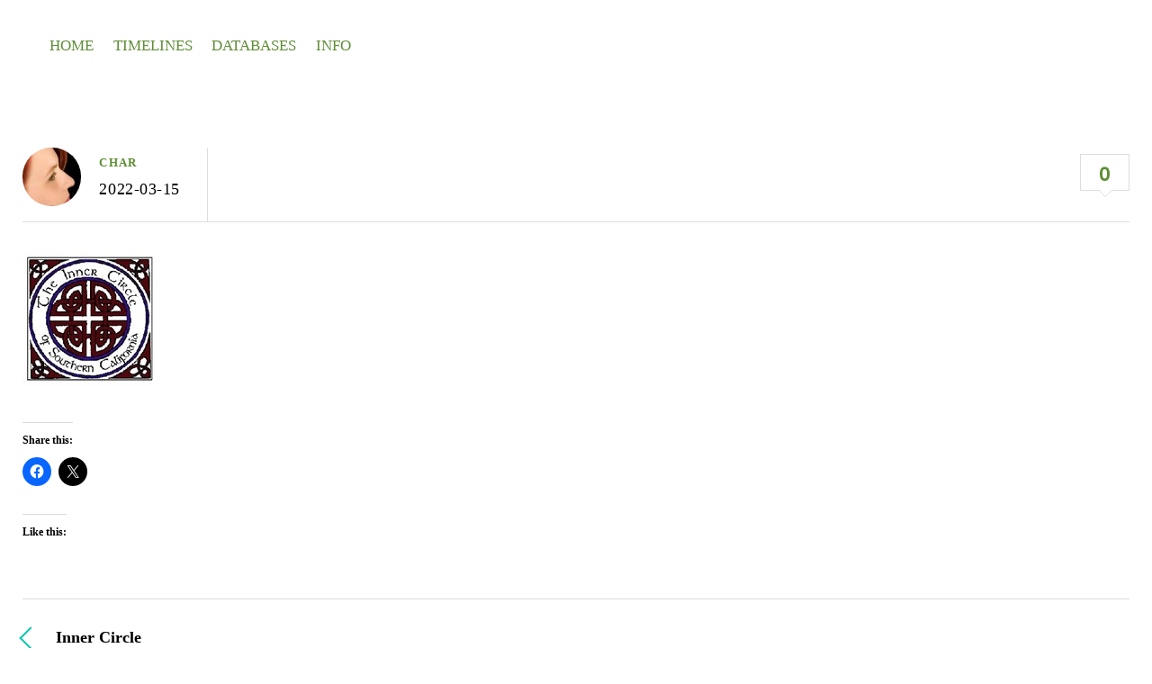

--- FILE ---
content_type: text/html; charset=UTF-8
request_url: https://www.hardycol.com/inner-circle/
body_size: 10380
content:
<!DOCTYPE html>
<html lang="en-US">
<head>
        <meta charset="UTF-8">
        <meta name="viewport" content="width=device-width, initial-scale=1, minimum-scale=1">
        <title>Inner Circle</title>
<meta name='robots' content='max-image-preview:large' />
            <style id="tf_lazy_style">
                [data-tf-src]{
                    opacity:0
                }
                .tf_svg_lazy{
                    transition:filter .3s linear!important;filter:blur(25px);opacity:1;
                    transform:translateZ(0)
                }
                .tf_svg_lazy_loaded{
                    filter:blur(0)
                }
                .module[data-lazy],.module[data-lazy] .ui,.module_row[data-lazy]:not(.tb_first),.module_row[data-lazy]:not(.tb_first)>.row_inner,.module_row:not(.tb_first) .module_column[data-lazy],.module_row:not(.tb_first) .module_subrow[data-lazy],.module_subrow[data-lazy]>.subrow_inner{
                    background-image:none!important
                }
            </style>
            <noscript><style>[data-tf-src]{
                display:none!important
            }
            .tf_svg_lazy{
                filter:none!important;
                opacity:1!important
            }</style></noscript>
                    <style id="tf_lazy_common">
                        /*chrome bug,prevent run transition on the page loading*/
                body:not(.page-loaded),body:not(.page-loaded) #header,body:not(.page-loaded) a,body:not(.page-loaded) img,body:not(.page-loaded) figure,body:not(.page-loaded) div,body:not(.page-loaded) i,body:not(.page-loaded) li,body:not(.page-loaded) span,body:not(.page-loaded) ul{
                    animation:none!important;
                    transition:none!important
                }
                body:not(.page-loaded) #main-nav li .sub-menu{
                    display:none
                }
                img{
                    max-width:100%;
                    height:auto
                }
					           .tf_fa{display:inline-block;width:1em;height:1em;stroke-width:0;stroke:currentColor;overflow:visible;fill:currentColor;pointer-events:none;vertical-align:middle}#tf_svg symbol{overflow:visible}.tf_lazy{position:relative;visibility:visible;display:block;opacity:.3}.wow .tf_lazy{visibility:hidden;opacity:1;position:static;display:inline}div.tf_audio_lazy audio{visibility:hidden;height:0;display:inline}.mejs-container{visibility:visible}.tf_iframe_lazy{transition:opacity .3s ease-in-out;min-height:10px}.tf_carousel .tf_swiper-wrapper{display:flex}.tf_carousel .tf_swiper-slide{flex-shrink:0;opacity:0}.tf_carousel .tf_lazy{contain:none}.tf_swiper-wrapper>br,.tf_lazy.tf_swiper-wrapper .tf_lazy:after,.tf_lazy.tf_swiper-wrapper .tf_lazy:before{display:none}.tf_lazy:after,.tf_lazy:before{content:'';display:inline-block;position:absolute;width:10px!important;height:10px!important;margin:0 3px;top:50%!important;right:50%!important;left:auto!important;border-radius:100%;background-color:currentColor;visibility:visible;animation:tf-hrz-loader infinite .75s cubic-bezier(.2,.68,.18,1.08)}.tf_lazy:after{width:6px!important;height:6px!important;right:auto!important;left:50%!important;margin-top:3px;animation-delay:-.4s}@keyframes tf-hrz-loader{0%{transform:scale(1);opacity:1}50%{transform:scale(.1);opacity:.6}100%{transform:scale(1);opacity:1}}.tf_lazy_lightbox{position:fixed;background:rgba(11,11,11,.8);color:#ccc;top:0;left:0;display:flex;align-items:center;justify-content:center;z-index:999}.tf_lazy_lightbox .tf_lazy:after,.tf_lazy_lightbox .tf_lazy:before{background:#fff}.tf_video_lazy video{width:100%;height:100%;position:static;object-fit:cover}
        </style>
                    <noscript><style>body:not(.page-loaded) #main-nav li .sub-menu{
                display:block
            }</style></noscript>
            <link type="image/x-icon" href="https://www.hardycol.com/wp-content/uploads/2020/03/faviconGH.ico" rel="icon" /><link rel="prefetch" href="https://www.hardycol.com/wp-content/themes/themify-simple/js/themify.script.min.js?ver=5.6.2" as="script" importance="low"/><link rel="preload" href="https://fonts.gstatic.com/s/opensans/v44/memtYaGs126MiZpBA-UFUIcVXSCEkx2cmqvXlWqW106F15M.woff2" as="font" type="font/woff2" crossorigin importance="high"/><link rel="preload" href="https://fonts.gstatic.com/s/opensans/v44/memtYaGs126MiZpBA-UFUIcVXSCEkx2cmqvXlWqWuU6F.woff2" as="font" type="font/woff2" crossorigin importance="high"/><link rel="preload" href="https://fonts.gstatic.com/s/opensans/v44/memvYaGs126MiZpBA-UvWbX2vVnXBbObj2OVTUGmu1aB.woff2" as="font" type="font/woff2" crossorigin importance="high"/><link rel="preload" href="https://fonts.gstatic.com/s/opensans/v44/memvYaGs126MiZpBA-UvWbX2vVnXBbObj2OVTS-muw.woff2" as="font" type="font/woff2" crossorigin importance="high"/><link rel="preload" href="https://fonts.gstatic.com/s/poppins/v24/pxiDyp8kv8JHgFVrJJLm21lVF9eO.woff2" as="font" type="font/woff2" crossorigin importance="high"/><link rel="preload" href="https://fonts.gstatic.com/s/poppins/v24/pxiGyp8kv8JHgFVrJJLucHtA.woff2" as="font" type="font/woff2" crossorigin importance="high"/><link rel="preload" href="https://fonts.gstatic.com/s/poppins/v24/pxiDyp8kv8JHgFVrJJLmg1hVF9eO.woff2" as="font" type="font/woff2" crossorigin importance="high"/><link rel="preload" href="https://fonts.gstatic.com/s/poppins/v24/pxiDyp8kv8JHgFVrJJLmr19VF9eO.woff2" as="font" type="font/woff2" crossorigin importance="high"/><link rel="preload" href="https://fonts.gstatic.com/s/poppins/v24/pxiDyp8kv8JHgFVrJJLmy15VF9eO.woff2" as="font" type="font/woff2" crossorigin importance="high"/><link rel="preload" href="https://fonts.gstatic.com/s/poppins/v24/pxiByp8kv8JHgFVrLDz8Z1xlFQ.woff2" as="font" type="font/woff2" crossorigin importance="high"/><link rel="preload" href="https://fonts.gstatic.com/s/poppins/v24/pxiEyp8kv8JHgFVrJJfecg.woff2" as="font" type="font/woff2" crossorigin importance="high"/><link rel="preload" href="https://fonts.gstatic.com/s/poppins/v24/pxiByp8kv8JHgFVrLGT9Z1xlFQ.woff2" as="font" type="font/woff2" crossorigin importance="high"/><link rel="preload" href="https://fonts.gstatic.com/s/poppins/v24/pxiByp8kv8JHgFVrLEj6Z1xlFQ.woff2" as="font" type="font/woff2" crossorigin importance="high"/><link rel="preload" href="https://fonts.gstatic.com/s/poppins/v24/pxiByp8kv8JHgFVrLCz7Z1xlFQ.woff2" as="font" type="font/woff2" crossorigin importance="high"/><link rel="preload" importance="high" href="https://www.hardycol.com/wp-content/uploads/themify-concate/112226529/themify-1032864475.min.css" as="style"><link importance="high" id="themify_concate-css" rel="stylesheet" href="https://www.hardycol.com/wp-content/uploads/themify-concate/112226529/themify-1032864475.min.css"><link rel="preconnect" href="https://fonts.gstatic.com" crossorigin/><link rel="alternate" type="application/rss+xml" title=" &raquo; Feed" href="https://www.hardycol.com/feed/" />
<link rel="alternate" type="application/rss+xml" title=" &raquo; Comments Feed" href="https://www.hardycol.com/comments/feed/" />
<link rel="alternate" type="application/rss+xml" title=" &raquo; Inner Circle Comments Feed" href="https://www.hardycol.com/feed/?attachment_id=3168" />
<link rel="alternate" title="oEmbed (JSON)" type="application/json+oembed" href="https://www.hardycol.com/wp-json/oembed/1.0/embed?url=https%3A%2F%2Fwww.hardycol.com%2Finner-circle%2F" />
<link rel="alternate" title="oEmbed (XML)" type="text/xml+oembed" href="https://www.hardycol.com/wp-json/oembed/1.0/embed?url=https%3A%2F%2Fwww.hardycol.com%2Finner-circle%2F&#038;format=xml" />
<style id='wp-img-auto-sizes-contain-inline-css'>
img:is([sizes=auto i],[sizes^="auto," i]){contain-intrinsic-size:3000px 1500px}
/*# sourceURL=wp-img-auto-sizes-contain-inline-css */
</style>
<style id='classic-theme-styles-inline-css'>
/*! This file is auto-generated */
.wp-block-button__link{color:#fff;background-color:#32373c;border-radius:9999px;box-shadow:none;text-decoration:none;padding:calc(.667em + 2px) calc(1.333em + 2px);font-size:1.125em}.wp-block-file__button{background:#32373c;color:#fff;text-decoration:none}
/*# sourceURL=/wp-includes/css/classic-themes.min.css */
</style>
<link rel="preload" href="https://c0.wp.com/p/jetpack/15.4/modules/likes/style.css" as="style" /><link rel='stylesheet' id='jetpack_likes-css' href='https://c0.wp.com/p/jetpack/15.4/modules/likes/style.css' media='all' />
<link rel="preload" href="https://www.hardycol.com/wp-content/tablepress-combined.min.css?ver=49" as="style" /><link rel='stylesheet' id='tablepress-default-css' href='https://www.hardycol.com/wp-content/tablepress-combined.min.css?ver=49' media='all' />
<link rel="preload" href="https://c0.wp.com/p/jetpack/15.4/modules/sharedaddy/sharing.css" as="style" /><link rel='stylesheet' id='sharedaddy-css' href='https://c0.wp.com/p/jetpack/15.4/modules/sharedaddy/sharing.css' media='all' />
<link rel="preload" href="https://c0.wp.com/p/jetpack/15.4/_inc/social-logos/social-logos.min.css" as="style" /><link rel='stylesheet' id='social-logos-css' href='https://c0.wp.com/p/jetpack/15.4/_inc/social-logos/social-logos.min.css' media='all' />
<script src="https://c0.wp.com/c/6.9/wp-includes/js/jquery/jquery.min.js" id="jquery-core-js"></script>
<link rel="https://api.w.org/" href="https://www.hardycol.com/wp-json/" /><link rel="alternate" title="JSON" type="application/json" href="https://www.hardycol.com/wp-json/wp/v2/media/3168" /><link rel="EditURI" type="application/rsd+xml" title="RSD" href="https://www.hardycol.com/xmlrpc.php?rsd" />
<meta name="generator" content="WordPress 6.9" />
<link rel="canonical" href="https://www.hardycol.com/inner-circle/" />
<link rel='shortlink' href='https://wp.me/abQ1kb-P6' />
	<style>img#wpstats{display:none}</style>
		<style>.recentcomments a{display:inline !important;padding:0 !important;margin:0 !important;}</style><style id="tb_inline_styles">.tb_animation_on{overflow-x:hidden}.themify_builder .wow{visibility:hidden;animation-fill-mode:both}.themify_builder .tf_lax_done{transition-duration:.8s;transition-timing-function:cubic-bezier(.165,.84,.44,1)}[data-sticky-active].tb_sticky_scroll_active{z-index:1}[data-sticky-active].tb_sticky_scroll_active .hide-on-stick{display:none}@media screen and (min-width:1281px){.hide-desktop{width:0!important;height:0!important;padding:0!important;visibility:hidden!important;margin:0!important;display:table-column!important;background:none!important}}@media screen and (min-width:769px) and (max-width:1280px){.hide-tablet_landscape{width:0!important;height:0!important;padding:0!important;visibility:hidden!important;margin:0!important;display:table-column!important;background:none!important}}@media screen and (min-width:681px) and (max-width:768px){.hide-tablet{width:0!important;height:0!important;padding:0!important;visibility:hidden!important;margin:0!important;display:table-column!important;background:none!important}}@media screen and (max-width:680px){.hide-mobile{width:0!important;height:0!important;padding:0!important;visibility:hidden!important;margin:0!important;display:table-column!important;background:none!important}}</style><noscript><style>.themify_builder .wow,.wow .tf_lazy{visibility:visible!important}</style></noscript>
<!-- Jetpack Open Graph Tags -->
<meta property="og:type" content="article" />
<meta property="og:title" content="Inner Circle" />
<meta property="og:url" content="https://www.hardycol.com/inner-circle/" />
<meta property="og:description" content="Visit the post for more." />
<meta property="article:published_time" content="2022-03-15T22:02:10+00:00" />
<meta property="article:modified_time" content="2022-03-15T22:02:10+00:00" />
<meta property="og:image" content="https://www.hardycol.com/wp-content/uploads/2022/03/Inner-Circle.jpg" />
<meta property="og:image:alt" content="" />
<meta property="og:locale" content="en_US" />
<meta name="twitter:text:title" content="Inner Circle" />
<meta name="twitter:image" content="https://i0.wp.com/www.hardycol.com/wp-content/uploads/2022/03/Inner-Circle.jpg?fit=150%2C150&#038;ssl=1&#038;w=144" />
<meta name="twitter:card" content="summary" />
<meta name="twitter:description" content="Visit the post for more." />

<!-- End Jetpack Open Graph Tags -->
<style id='global-styles-inline-css'>
:root{--wp--preset--aspect-ratio--square: 1;--wp--preset--aspect-ratio--4-3: 4/3;--wp--preset--aspect-ratio--3-4: 3/4;--wp--preset--aspect-ratio--3-2: 3/2;--wp--preset--aspect-ratio--2-3: 2/3;--wp--preset--aspect-ratio--16-9: 16/9;--wp--preset--aspect-ratio--9-16: 9/16;--wp--preset--color--black: #000000;--wp--preset--color--cyan-bluish-gray: #abb8c3;--wp--preset--color--white: #ffffff;--wp--preset--color--pale-pink: #f78da7;--wp--preset--color--vivid-red: #cf2e2e;--wp--preset--color--luminous-vivid-orange: #ff6900;--wp--preset--color--luminous-vivid-amber: #fcb900;--wp--preset--color--light-green-cyan: #7bdcb5;--wp--preset--color--vivid-green-cyan: #00d084;--wp--preset--color--pale-cyan-blue: #8ed1fc;--wp--preset--color--vivid-cyan-blue: #0693e3;--wp--preset--color--vivid-purple: #9b51e0;--wp--preset--gradient--vivid-cyan-blue-to-vivid-purple: linear-gradient(135deg,rgb(6,147,227) 0%,rgb(155,81,224) 100%);--wp--preset--gradient--light-green-cyan-to-vivid-green-cyan: linear-gradient(135deg,rgb(122,220,180) 0%,rgb(0,208,130) 100%);--wp--preset--gradient--luminous-vivid-amber-to-luminous-vivid-orange: linear-gradient(135deg,rgb(252,185,0) 0%,rgb(255,105,0) 100%);--wp--preset--gradient--luminous-vivid-orange-to-vivid-red: linear-gradient(135deg,rgb(255,105,0) 0%,rgb(207,46,46) 100%);--wp--preset--gradient--very-light-gray-to-cyan-bluish-gray: linear-gradient(135deg,rgb(238,238,238) 0%,rgb(169,184,195) 100%);--wp--preset--gradient--cool-to-warm-spectrum: linear-gradient(135deg,rgb(74,234,220) 0%,rgb(151,120,209) 20%,rgb(207,42,186) 40%,rgb(238,44,130) 60%,rgb(251,105,98) 80%,rgb(254,248,76) 100%);--wp--preset--gradient--blush-light-purple: linear-gradient(135deg,rgb(255,206,236) 0%,rgb(152,150,240) 100%);--wp--preset--gradient--blush-bordeaux: linear-gradient(135deg,rgb(254,205,165) 0%,rgb(254,45,45) 50%,rgb(107,0,62) 100%);--wp--preset--gradient--luminous-dusk: linear-gradient(135deg,rgb(255,203,112) 0%,rgb(199,81,192) 50%,rgb(65,88,208) 100%);--wp--preset--gradient--pale-ocean: linear-gradient(135deg,rgb(255,245,203) 0%,rgb(182,227,212) 50%,rgb(51,167,181) 100%);--wp--preset--gradient--electric-grass: linear-gradient(135deg,rgb(202,248,128) 0%,rgb(113,206,126) 100%);--wp--preset--gradient--midnight: linear-gradient(135deg,rgb(2,3,129) 0%,rgb(40,116,252) 100%);--wp--preset--font-size--small: 13px;--wp--preset--font-size--medium: 20px;--wp--preset--font-size--large: 36px;--wp--preset--font-size--x-large: 42px;--wp--preset--spacing--20: 0.44rem;--wp--preset--spacing--30: 0.67rem;--wp--preset--spacing--40: 1rem;--wp--preset--spacing--50: 1.5rem;--wp--preset--spacing--60: 2.25rem;--wp--preset--spacing--70: 3.38rem;--wp--preset--spacing--80: 5.06rem;--wp--preset--shadow--natural: 6px 6px 9px rgba(0, 0, 0, 0.2);--wp--preset--shadow--deep: 12px 12px 50px rgba(0, 0, 0, 0.4);--wp--preset--shadow--sharp: 6px 6px 0px rgba(0, 0, 0, 0.2);--wp--preset--shadow--outlined: 6px 6px 0px -3px rgb(255, 255, 255), 6px 6px rgb(0, 0, 0);--wp--preset--shadow--crisp: 6px 6px 0px rgb(0, 0, 0);}:where(.is-layout-flex){gap: 0.5em;}:where(.is-layout-grid){gap: 0.5em;}body .is-layout-flex{display: flex;}.is-layout-flex{flex-wrap: wrap;align-items: center;}.is-layout-flex > :is(*, div){margin: 0;}body .is-layout-grid{display: grid;}.is-layout-grid > :is(*, div){margin: 0;}:where(.wp-block-columns.is-layout-flex){gap: 2em;}:where(.wp-block-columns.is-layout-grid){gap: 2em;}:where(.wp-block-post-template.is-layout-flex){gap: 1.25em;}:where(.wp-block-post-template.is-layout-grid){gap: 1.25em;}.has-black-color{color: var(--wp--preset--color--black) !important;}.has-cyan-bluish-gray-color{color: var(--wp--preset--color--cyan-bluish-gray) !important;}.has-white-color{color: var(--wp--preset--color--white) !important;}.has-pale-pink-color{color: var(--wp--preset--color--pale-pink) !important;}.has-vivid-red-color{color: var(--wp--preset--color--vivid-red) !important;}.has-luminous-vivid-orange-color{color: var(--wp--preset--color--luminous-vivid-orange) !important;}.has-luminous-vivid-amber-color{color: var(--wp--preset--color--luminous-vivid-amber) !important;}.has-light-green-cyan-color{color: var(--wp--preset--color--light-green-cyan) !important;}.has-vivid-green-cyan-color{color: var(--wp--preset--color--vivid-green-cyan) !important;}.has-pale-cyan-blue-color{color: var(--wp--preset--color--pale-cyan-blue) !important;}.has-vivid-cyan-blue-color{color: var(--wp--preset--color--vivid-cyan-blue) !important;}.has-vivid-purple-color{color: var(--wp--preset--color--vivid-purple) !important;}.has-black-background-color{background-color: var(--wp--preset--color--black) !important;}.has-cyan-bluish-gray-background-color{background-color: var(--wp--preset--color--cyan-bluish-gray) !important;}.has-white-background-color{background-color: var(--wp--preset--color--white) !important;}.has-pale-pink-background-color{background-color: var(--wp--preset--color--pale-pink) !important;}.has-vivid-red-background-color{background-color: var(--wp--preset--color--vivid-red) !important;}.has-luminous-vivid-orange-background-color{background-color: var(--wp--preset--color--luminous-vivid-orange) !important;}.has-luminous-vivid-amber-background-color{background-color: var(--wp--preset--color--luminous-vivid-amber) !important;}.has-light-green-cyan-background-color{background-color: var(--wp--preset--color--light-green-cyan) !important;}.has-vivid-green-cyan-background-color{background-color: var(--wp--preset--color--vivid-green-cyan) !important;}.has-pale-cyan-blue-background-color{background-color: var(--wp--preset--color--pale-cyan-blue) !important;}.has-vivid-cyan-blue-background-color{background-color: var(--wp--preset--color--vivid-cyan-blue) !important;}.has-vivid-purple-background-color{background-color: var(--wp--preset--color--vivid-purple) !important;}.has-black-border-color{border-color: var(--wp--preset--color--black) !important;}.has-cyan-bluish-gray-border-color{border-color: var(--wp--preset--color--cyan-bluish-gray) !important;}.has-white-border-color{border-color: var(--wp--preset--color--white) !important;}.has-pale-pink-border-color{border-color: var(--wp--preset--color--pale-pink) !important;}.has-vivid-red-border-color{border-color: var(--wp--preset--color--vivid-red) !important;}.has-luminous-vivid-orange-border-color{border-color: var(--wp--preset--color--luminous-vivid-orange) !important;}.has-luminous-vivid-amber-border-color{border-color: var(--wp--preset--color--luminous-vivid-amber) !important;}.has-light-green-cyan-border-color{border-color: var(--wp--preset--color--light-green-cyan) !important;}.has-vivid-green-cyan-border-color{border-color: var(--wp--preset--color--vivid-green-cyan) !important;}.has-pale-cyan-blue-border-color{border-color: var(--wp--preset--color--pale-cyan-blue) !important;}.has-vivid-cyan-blue-border-color{border-color: var(--wp--preset--color--vivid-cyan-blue) !important;}.has-vivid-purple-border-color{border-color: var(--wp--preset--color--vivid-purple) !important;}.has-vivid-cyan-blue-to-vivid-purple-gradient-background{background: var(--wp--preset--gradient--vivid-cyan-blue-to-vivid-purple) !important;}.has-light-green-cyan-to-vivid-green-cyan-gradient-background{background: var(--wp--preset--gradient--light-green-cyan-to-vivid-green-cyan) !important;}.has-luminous-vivid-amber-to-luminous-vivid-orange-gradient-background{background: var(--wp--preset--gradient--luminous-vivid-amber-to-luminous-vivid-orange) !important;}.has-luminous-vivid-orange-to-vivid-red-gradient-background{background: var(--wp--preset--gradient--luminous-vivid-orange-to-vivid-red) !important;}.has-very-light-gray-to-cyan-bluish-gray-gradient-background{background: var(--wp--preset--gradient--very-light-gray-to-cyan-bluish-gray) !important;}.has-cool-to-warm-spectrum-gradient-background{background: var(--wp--preset--gradient--cool-to-warm-spectrum) !important;}.has-blush-light-purple-gradient-background{background: var(--wp--preset--gradient--blush-light-purple) !important;}.has-blush-bordeaux-gradient-background{background: var(--wp--preset--gradient--blush-bordeaux) !important;}.has-luminous-dusk-gradient-background{background: var(--wp--preset--gradient--luminous-dusk) !important;}.has-pale-ocean-gradient-background{background: var(--wp--preset--gradient--pale-ocean) !important;}.has-electric-grass-gradient-background{background: var(--wp--preset--gradient--electric-grass) !important;}.has-midnight-gradient-background{background: var(--wp--preset--gradient--midnight) !important;}.has-small-font-size{font-size: var(--wp--preset--font-size--small) !important;}.has-medium-font-size{font-size: var(--wp--preset--font-size--medium) !important;}.has-large-font-size{font-size: var(--wp--preset--font-size--large) !important;}.has-x-large-font-size{font-size: var(--wp--preset--font-size--x-large) !important;}
/*# sourceURL=global-styles-inline-css */
</style>
</head>

<body class="attachment wp-singular attachment-template-default single single-attachment postid-3168 attachmentid-3168 attachment-jpeg wp-theme-themify-simple skin-default sidebar-none default_width no-home tb_animation_on header-horizontal fixed-header-enabled">

	
	<div id="pagewrap" class="hfeed site">

		<div id="headerwrap">

			
			<header id="header" class="pagewidth tf_clearfix" itemscope="itemscope" itemtype="https://schema.org/WPHeader">

				
				<div id="logo-wrap">
					<div id="site-logo"><a href="https://www.hardycol.com" title=""><span></span></a></div><div id="site-description" class="site-description"><span></span></div>				</div>

				<a id="menu-icon" href="#mobile-menu"><span class="menu-icon-inner"></span></a>

				<div id="mobile-menu" class="sidemenu sidemenu-off tf_scrollbar">

					
					<div class="social-wrap">
						<div class="social-widget">
														</div>
						<!-- /.social-widget -->
											</div>
					<nav id="main-nav-wrap" itemscope="itemscope" itemtype="https://schema.org/SiteNavigationElement">
						<ul id="main-nav" class="main-nav tf_clearfix tf_box"><li id="menu-item-33" class="menu-item-page-15 menu-item menu-item-type-post_type menu-item-object-page menu-item-home menu-item-33"><a href="https://www.hardycol.com/">Home</a></li>
<li id="menu-item-37" class="menu-item-page-36 menu-item menu-item-type-post_type menu-item-object-page menu-item-has-children menu-item-37"><a href="https://www.hardycol.com/timelines/">Timelines<span class="child-arrow closed"></span></a>
<ul class="sub-menu">
	<li id="menu-item-45" class="menu-item-page-43 menu-item menu-item-type-post_type menu-item-object-page menu-item-45 menu-page-43-parent-37"><a href="https://www.hardycol.com/timelines/hardy2003/">Hardy 2003</a></li>
	<li id="menu-item-47" class="menu-item-page-39 menu-item menu-item-type-post_type menu-item-object-page menu-item-47 menu-page-39-parent-37"><a href="https://www.hardycol.com/timelines/deblase2003/">DeBlase 2003</a></li>
	<li id="menu-item-46" class="menu-item-page-41 menu-item menu-item-type-post_type menu-item-object-page menu-item-46 menu-page-41-parent-37"><a href="https://www.hardycol.com/timelines/deblase2014/">DeBlase 2014</a></li>
</ul>
</li>
<li id="menu-item-2528" class="menu-item-page-2527 menu-item menu-item-type-post_type menu-item-object-page menu-item-has-children menu-item-2528"><a href="https://www.hardycol.com/databases/">Databases<span class="child-arrow closed"></span></a>
<ul class="sub-menu">
	<li id="menu-item-2544" class="menu-item-page-2543 menu-item menu-item-type-post_type menu-item-object-page menu-item-2544 menu-page-2543-parent-2528"><a href="https://www.hardycol.com/databases/original-databases/">Original Databases</a></li>
</ul>
</li>
<li id="menu-item-34" class="menu-item-page-30 menu-item menu-item-type-post_type menu-item-object-page menu-item-has-children menu-item-34"><a href="https://www.hardycol.com/info/">Info<span class="child-arrow closed"></span></a>
<ul class="sub-menu">
	<li id="menu-item-35" class="menu-item-page-19 menu-item menu-item-type-post_type menu-item-object-page menu-item-privacy-policy menu-item-35 menu-page-19-parent-34"><a rel="privacy-policy" href="https://www.hardycol.com/info/privacy/">Privacy Policy</a></li>
</ul>
</li>
</ul>						<!-- /#main-nav -->
					</nav>


					<a id="menu-icon-close" href="#mobile-menu"></a>

					
				</div>
				<!-- /#mobile-menu -->

				
			</header>
			<!-- /#header -->

			
		</div>
		<!-- /#headerwrap -->

		<div id="body" class="tf_clearfix">

		    
    	<div class="featured-area fullcover">
		</div>
    
<!-- layout -->
<div id="layout" class="pagewidth tf_clearfix">
    <!-- content -->
                <main id="content" class="list-post">
	    
<article id="post-3168" class="post tf_clearfix post-3168 attachment type-attachment status-inherit hentry no-post-title has-post-date has-post-category has-post-tag has-post-comment has-post-author ">
	
	
	<div class="post-content">
					<div class="post-meta entry-meta">
                                    <div class="post-author-wrapper">
                        	                        <span class="author-avatar">
	                            <img data-tf-not-load="1" importance="high" alt='Char' src='https://secure.gravatar.com/avatar/467cf511e8d537f99ea84b50d8f8f01900c16cbf4d77652a56901400905341a9?s=65&#038;d=mm&#038;r=r' srcset='https://secure.gravatar.com/avatar/467cf511e8d537f99ea84b50d8f8f01900c16cbf4d77652a56901400905341a9?s=130&#038;d=mm&#038;r=r 2x' itemprop='image' class='avatar avatar-65 photo' height='65' width='65' decoding='async'/>	                        </span>
												<div class="post-author-inner-wrapper">
															<span class="post-author"><span class="author vcard"><a class="url fn n" href="https://www.hardycol.com/author/char/" rel="author">Char</a></span></span>
								                        	                            <time datetime="2022-03-15" class="post-date entry-date updated">2022-03-15</time>
	                        						</div>
                    </div>
                								<div class="post-cattag-wrapper">
				    										    										</div>
				                      <span class="post-comment">
	       <a href="https://www.hardycol.com/inner-circle/#respond">0</a>	    </span>
					</div>
		
		
					<div class="entry-content">

        				<p><a href="https://i0.wp.com/www.hardycol.com/wp-content/uploads/2022/03/Inner-Circle.jpg?ssl=1"><img data-tf-not-load="1" importance="high" decoding="async" width="150" height="150" src="https://i0.wp.com/www.hardycol.com/wp-content/uploads/2022/03/Inner-Circle.jpg?fit=150%2C150&amp;ssl=1" class="attachment-large size-large" alt="" /></a></p>
<!--themify_builder_content-->
<div id="themify_builder_content-3168" data-postid="3168" class="themify_builder_content themify_builder_content-3168 themify_builder tf_clear">
    </div>
<!--/themify_builder_content-->
<div class="sharedaddy sd-sharing-enabled"><div class="robots-nocontent sd-block sd-social sd-social-icon sd-sharing"><h3 class="sd-title">Share this:</h3><div class="sd-content"><ul><li class="share-facebook"><a rel="nofollow noopener noreferrer"
				data-shared="sharing-facebook-3168"
				class="share-facebook sd-button share-icon no-text"
				href="https://www.hardycol.com/inner-circle/?share=facebook"
				target="_blank"
				aria-labelledby="sharing-facebook-3168"
				>
				<span id="sharing-facebook-3168" hidden>Click to share on Facebook (Opens in new window)</span>
				<span>Facebook</span>
			</a></li><li class="share-x"><a rel="nofollow noopener noreferrer"
				data-shared="sharing-x-3168"
				class="share-x sd-button share-icon no-text"
				href="https://www.hardycol.com/inner-circle/?share=x"
				target="_blank"
				aria-labelledby="sharing-x-3168"
				>
				<span id="sharing-x-3168" hidden>Click to share on X (Opens in new window)</span>
				<span>X</span>
			</a></li><li class="share-end"></li></ul></div></div></div><div class='sharedaddy sd-block sd-like jetpack-likes-widget-wrapper jetpack-likes-widget-unloaded' id='like-post-wrapper-174937847-3168-69770f901198e' data-src='https://widgets.wp.com/likes/?ver=15.4#blog_id=174937847&amp;post_id=3168&amp;origin=www.hardycol.com&amp;obj_id=174937847-3168-69770f901198e' data-name='like-post-frame-174937847-3168-69770f901198e' data-title='Like or Reblog'><h3 class="sd-title">Like this:</h3><div class='likes-widget-placeholder post-likes-widget-placeholder' style='height: 55px;'><span class='button'><span>Like</span></span> <span class="loading">Loading...</span></div><span class='sd-text-color'></span><a class='sd-link-color'></a></div>
	    
	</div><!-- /.entry-content -->
	
	</div>
	<!-- /.post-content -->
	
</article>
<!-- /.post -->

	<!-- post-nav -->
	<div class="post-nav tf_clearfix">

		<span class="prev"><a href="https://www.hardycol.com/inner-circle/" rel="prev"><span class="arrow"></span> Inner Circle</a></span>
		
	</div>
	<!-- /post-nav -->

	    
		<div id="comments" class="commentwrap tf_clearfix">

		    
		    		    
		<div id="respond" class="comment-respond">
			<h3 id="reply-title" class="comment-reply-title">Leave a Reply<small><a rel="nofollow" id="cancel-comment-reply-link" href="/inner-circle/#respond" style="display:none;">Cancel reply</a></small></h3>			<form id="commentform" class="comment-form">
				<iframe loading="lazy" title="Comment Form" src="https://jetpack.wordpress.com/jetpack-comment/?blogid=174937847&#038;postid=3168&#038;comment_registration=1&#038;require_name_email=1&#038;stc_enabled=1&#038;stb_enabled=1&#038;show_avatars=1&#038;avatar_default=mystery&#038;greeting=Leave+a+Reply&#038;jetpack_comments_nonce=42faaa1e30&#038;greeting_reply=Leave+a+Reply+to+%25s&#038;color_scheme=light&#038;lang=en_US&#038;jetpack_version=15.4&#038;iframe_unique_id=1&#038;show_cookie_consent=10&#038;has_cookie_consent=0&#038;is_current_user_subscribed=0&#038;token_key=%3Bnormal%3B&#038;sig=b4a43a89d8b15e354035b0e7e3750131eae4a81e#parent=https%3A%2F%2Fwww.hardycol.com%2Finner-circle%2F" name="jetpack_remote_comment" style="width:100%; height: 315px; border:0;" class="jetpack_remote_comment" id="jetpack_remote_comment" sandbox="allow-same-origin allow-top-navigation allow-scripts allow-forms allow-popups" > </iframe>
									<!--[if !IE]><!-->
					<script>
						document.addEventListener('DOMContentLoaded', function () {
							var commentForms = document.getElementsByClassName('jetpack_remote_comment');
							for (var i = 0; i < commentForms.length; i++) {
								commentForms[i].allowTransparency = false;
								commentForms[i].scrolling = 'no';
							}
						});
					</script>
					<!--<![endif]-->
							</form>
		</div>

		
		<input type="hidden" name="comment_parent" id="comment_parent" value="" />

				</div>
		<!-- /.commentwrap -->
	    
	            </main>
            <!-- /#content -->
    </div>
   
    <!-- /#layout -->
        </div>
    <!-- /body -->

			<div id="footerwrap">

				
				<footer id="footer" class="pagewidth">

					
					<div class="back-top tf_clearfix">
                        <div class="arrow-up"><a href="#header"><span class="screen-reader-text">Back to top</span></a></div>
                    </div>

                    	
	<div class="footer-widgets tf_clearfix">

								<div class="col3-1 first">
							</div>
								<div class="col3-1 ">
							</div>
								<div class="col3-1 ">
							</div>
		
	</div>
	<!-- /.footer-widgets -->


					
					
					<div class="footer-text tf_clearfix">
						<div class="one">Copyright 2020 Suck The Rainbow, Gwen Hardy Colors of Leather
All Rights Reserved</div>											</div>
					<!-- /footer-text -->

					
				</footer>
				<!-- /#footer -->

				
			</div>
			<!-- /#footerwrap -->

		</div>
		<!-- /#pagewrap -->
                <!-- wp_footer -->
		<script type="speculationrules">
{"prefetch":[{"source":"document","where":{"and":[{"href_matches":"/*"},{"not":{"href_matches":["/wp-*.php","/wp-admin/*","/wp-content/uploads/*","/wp-content/*","/wp-content/plugins/*","/wp-content/themes/themify-simple/*","/*\\?(.+)"]}},{"not":{"selector_matches":"a[rel~=\"nofollow\"]"}},{"not":{"selector_matches":".no-prefetch, .no-prefetch a"}}]},"eagerness":"conservative"}]}
</script>
	<div style="display:none">
			<div class="grofile-hash-map-4dcb0adbe40ebfbbfff688f11f46ce57">
		</div>
		</div>
		
	<script type="text/javascript">
		window.WPCOM_sharing_counts = {"https://www.hardycol.com/inner-circle/":3168};
	</script>
				            <!--googleoff:all-->
            <!--noindex-->
            <script type="text/template" id="tf_vars">
            var tbLocalScript = {"builder_url":"https://www.hardycol.com/wp-content/themes/themify-simple/themify/themify-builder","js_modules":{"b":{"u":"/js/themify.builder.script.min.js","v":"5.6.5"},"sh":{"u":"/js/themify.scroll-highlight.min.js","v":"5.6.5"},"sty":{"u":"sticky.min.js","v":"5.6.5"}},"breakpoints":{"tablet_landscape":[769,1280],"tablet":[681,768],"mobile":680},"fullwidth_support":"","scrollHighlight":{"speed":900.01},"addons":{"bgzs":{"match":".builder-zoom-scrolling","js":"https://www.hardycol.com/wp-content/themes/themify-simple/themify/themify-builder/js/modules/bgzoom_scroll.js"},"bgzm":{"match":".builder-zooming","js":"https://www.hardycol.com/wp-content/themes/themify-simple/themify/themify-builder/js/modules/bgzoom.js"},"p":{"match":".builder-parallax-scrolling","js":"https://www.hardycol.com/wp-content/themes/themify-simple/themify/themify-builder/js/modules/parallax.js"},"fwv":{"match":"[data-tbfullwidthvideo]","js":"https://www.hardycol.com/wp-content/themes/themify-simple/themify/themify-builder/js/modules/fullwidthvideo.js"},"fwr":{"match":".fullwidth.module_row,.fullwidth_row_container.module_row","js":"https://www.hardycol.com/wp-content/themes/themify-simple/themify/themify-builder/js/modules/fullwidthRows.js"},"bgs":{"selector":":scope>.tb_slider","js":"https://www.hardycol.com/wp-content/themes/themify-simple/themify/themify-builder/js/modules/backgroundSlider.js"},"rd":{"selector":".module-text-more","js":"https://www.hardycol.com/wp-content/themes/themify-simple/themify/themify-builder/js/modules/readMore.js"},"cl":{"selector":"[data-tb_link]","js":"https://www.hardycol.com/wp-content/themes/themify-simple/themify/themify-builder/js/modules/clickableComponent.js"},"fr":{"match":".tb_row_frame_wrap","css":"https://www.hardycol.com/wp-content/themes/themify-simple/themify/themify-builder/css/modules/frames.css"},"bgz":{"match":".themify-bg-zoom","css":"https://www.hardycol.com/wp-content/themes/themify-simple/themify/themify-builder/css/modules/bg-zoom.css"},"cv":{"selector":".builder_row_cover","css":"https://www.hardycol.com/wp-content/themes/themify-simple/themify/themify-builder/css/modules/cover.css"}}};
var themify_vars = {"version":"5.6.5","url":"https://www.hardycol.com/wp-content/themes/themify-simple/themify","wp":"6.9","ajax_url":"https://www.hardycol.com/wp-admin/admin-ajax.php","includesURL":"https://www.hardycol.com/wp-includes/","emailSub":"Check this out!","nop":"Sorry, no posts found.","lightbox":{"contentImagesAreas":".post, .type-page, .type-highlight, .type-slider","i18n":{"tCounter":"%curr% of %total%"}},"s_v":"5.3.9","js_modules":{"fxh":{"u":"fixedheader.min.js","v":"5.6.5"},"lb":{"u":"lightbox.min.js","v":"5.6.5"},"gal":{"u":"themify.gallery.min.js","v":"5.6.5"},"sw":{"u":"swiper/swiper.min.js","v":"5.6.5"},"tc":{"u":"themify.carousel.min.js","v":"5.6.5"},"map":{"u":"map.min.js","v":"5.6.5"},"at":{"u":"autoTiles.min.js","v":"5.6.5"},"iso":{"u":"isotop.min.js","v":"5.6.5"},"is":{"u":"jquery.isotope.min.js","v":"5.6.5"},"inf":{"u":"infinite.min.js","v":"5.6.5"},"lax":{"u":"lax.min.js","v":"5.6.5"},"lx":{"u":"themify.lax.min.js","v":"5.6.5"},"video":{"u":"video-player.min.js","v":"5.6.5"},"audio":{"u":"audio-player.min.js","v":"5.6.5"},"side":{"u":"themify.sidemenu.min.js","v":"5.6.5"},"edge":{"u":"edge.Menu.min.js","v":"5.6.5"},"wow":{"u":"tf_wow.min.js","v":"5.6.5"},"sharer":{"u":"sharer.min.js","v":"5.6.5"},"mega":{"u":"megamenu.js","v":"5.6.5"},"drop":{"u":"themify.dropdown.min.js","v":"5.6.5"},"wc":{"u":"wc.min.js","v":"5.6.5"},"as":{"u":"ajax-search.min.js","v":"5.6.5"},"t":{"u":"tooltip.min.js","v":"5.6.5"}},"css_modules":{"sw":{"u":"swiper/swiper.min.css","v":"5.6.5"},"an":{"u":"animate.min.css","v":"5.6.5"},"video":{"u":"video.min.css","v":"5.6.5"},"audio":{"u":"audio.min.css","v":"5.6.5"},"drop":{"u":"dropdown.min.css","v":"5.6.5"},"lb":{"u":"lightbox.min.css","v":"5.6.5"},"t":{"u":"tooltip.min.css","v":"5.6.5"}},"menu_tooltips":[],"is_min":"1","wp_embed":"https://www.hardycol.com/wp-includes/js/wp-embed.min.js","sw":{"site_url":"https://www.hardycol.com","plugins_url":"plugins","sw_refresh":true},"theme_v":"5.6.2","theme_js":"https://www.hardycol.com/wp-content/themes/themify-simple/js/themify.script.min.js","theme_url":"https://www.hardycol.com/wp-content/themes/themify-simple","menu_point":"900","commentUrl":"https://www.hardycol.com/wp-includes/js/comment-reply.min.js","done":{"tb_parallax":true}};            </script>
            <!--/noindex-->
            <!--googleon:all-->
            <script nomodule defer src="https://www.hardycol.com/wp-content/themes/themify-simple/themify/js/modules/fallback.min.js?ver=5.6.5"></script>
            <script defer="defer" src="https://www.hardycol.com/wp-content/themes/themify-simple/themify/js/main.min.js?ver=5.6.5" id="themify-main-script-js"></script>
<script src="https://c0.wp.com/p/jetpack/15.4/_inc/build/likes/queuehandler.min.js" id="jetpack_likes_queuehandler-js"></script>
<script id="jetpack-stats-js-before">
_stq = window._stq || [];
_stq.push([ "view", {"v":"ext","blog":"174937847","post":"3168","tz":"-5","srv":"www.hardycol.com","j":"1:15.4"} ]);
_stq.push([ "clickTrackerInit", "174937847", "3168" ]);
//# sourceURL=jetpack-stats-js-before
</script>
<script src="https://stats.wp.com/e-202605.js" id="jetpack-stats-js" defer data-wp-strategy="defer"></script>
<script id="sharing-js-js-extra">
var sharing_js_options = {"lang":"en","counts":"1","is_stats_active":"1"};
//# sourceURL=sharing-js-js-extra
</script>
<script src="https://c0.wp.com/p/jetpack/15.4/_inc/build/sharedaddy/sharing.min.js" id="sharing-js-js"></script>
<script id="sharing-js-js-after">
var windowOpen;
			( function () {
				function matches( el, sel ) {
					return !! (
						el.matches && el.matches( sel ) ||
						el.msMatchesSelector && el.msMatchesSelector( sel )
					);
				}

				document.body.addEventListener( 'click', function ( event ) {
					if ( ! event.target ) {
						return;
					}

					var el;
					if ( matches( event.target, 'a.share-facebook' ) ) {
						el = event.target;
					} else if ( event.target.parentNode && matches( event.target.parentNode, 'a.share-facebook' ) ) {
						el = event.target.parentNode;
					}

					if ( el ) {
						event.preventDefault();

						// If there's another sharing window open, close it.
						if ( typeof windowOpen !== 'undefined' ) {
							windowOpen.close();
						}
						windowOpen = window.open( el.getAttribute( 'href' ), 'wpcomfacebook', 'menubar=1,resizable=1,width=600,height=400' );
						return false;
					}
				} );
			} )();
var windowOpen;
			( function () {
				function matches( el, sel ) {
					return !! (
						el.matches && el.matches( sel ) ||
						el.msMatchesSelector && el.msMatchesSelector( sel )
					);
				}

				document.body.addEventListener( 'click', function ( event ) {
					if ( ! event.target ) {
						return;
					}

					var el;
					if ( matches( event.target, 'a.share-x' ) ) {
						el = event.target;
					} else if ( event.target.parentNode && matches( event.target.parentNode, 'a.share-x' ) ) {
						el = event.target.parentNode;
					}

					if ( el ) {
						event.preventDefault();

						// If there's another sharing window open, close it.
						if ( typeof windowOpen !== 'undefined' ) {
							windowOpen.close();
						}
						windowOpen = window.open( el.getAttribute( 'href' ), 'wpcomx', 'menubar=1,resizable=1,width=600,height=350' );
						return false;
					}
				} );
			} )();
//# sourceURL=sharing-js-js-after
</script>
	<iframe loading="lazy" src='https://widgets.wp.com/likes/master.html?ver=20260126#ver=20260126' scrolling='no' id='likes-master' name='likes-master' style='display:none;'></iframe>
	<div id='likes-other-gravatars' role="dialog" aria-hidden="true" tabindex="-1"><div class="likes-text"><span>%d</span></div><ul class="wpl-avatars sd-like-gravatars"></ul></div>
	<svg id="tf_svg" style="display:none"><defs></defs></svg>

		<script type="text/javascript">
			(function () {
				const iframe = document.getElementById( 'jetpack_remote_comment' );
								const watchReply = function() {
					// Check addComment._Jetpack_moveForm to make sure we don't monkey-patch twice.
					if ( 'undefined' !== typeof addComment && ! addComment._Jetpack_moveForm ) {
						// Cache the Core function.
						addComment._Jetpack_moveForm = addComment.moveForm;
						const commentParent = document.getElementById( 'comment_parent' );
						const cancel = document.getElementById( 'cancel-comment-reply-link' );

						function tellFrameNewParent ( commentParentValue ) {
							const url = new URL( iframe.src );
							if ( commentParentValue ) {
								url.searchParams.set( 'replytocom', commentParentValue )
							} else {
								url.searchParams.delete( 'replytocom' );
							}
							if( iframe.src !== url.href ) {
								iframe.src = url.href;
							}
						};

						cancel.addEventListener( 'click', function () {
							tellFrameNewParent( false );
						} );

						addComment.moveForm = function ( _, parentId ) {
							tellFrameNewParent( parentId );
							return addComment._Jetpack_moveForm.apply( null, arguments );
						};
					}
				}
				document.addEventListener( 'DOMContentLoaded', watchReply );
				// In WP 6.4+, the script is loaded asynchronously, so we need to wait for it to load before we monkey-patch the functions it introduces.
				document.querySelector('#comment-reply-js')?.addEventListener( 'load', watchReply );

								
				const commentIframes = document.getElementsByClassName('jetpack_remote_comment');

				window.addEventListener('message', function(event) {
					if (event.origin !== 'https://jetpack.wordpress.com') {
						return;
					}

					if (!event?.data?.iframeUniqueId && !event?.data?.height) {
						return;
					}

					const eventDataUniqueId = event.data.iframeUniqueId;

					// Change height for the matching comment iframe
					for (let i = 0; i < commentIframes.length; i++) {
						const iframe = commentIframes[i];
						const url = new URL(iframe.src);
						const iframeUniqueIdParam = url.searchParams.get('iframe_unique_id');
						if (iframeUniqueIdParam == event.data.iframeUniqueId) {
							iframe.style.height = event.data.height + 'px';
							return;
						}
					}
				});
			})();
		</script>
				
	</body>
</html>
